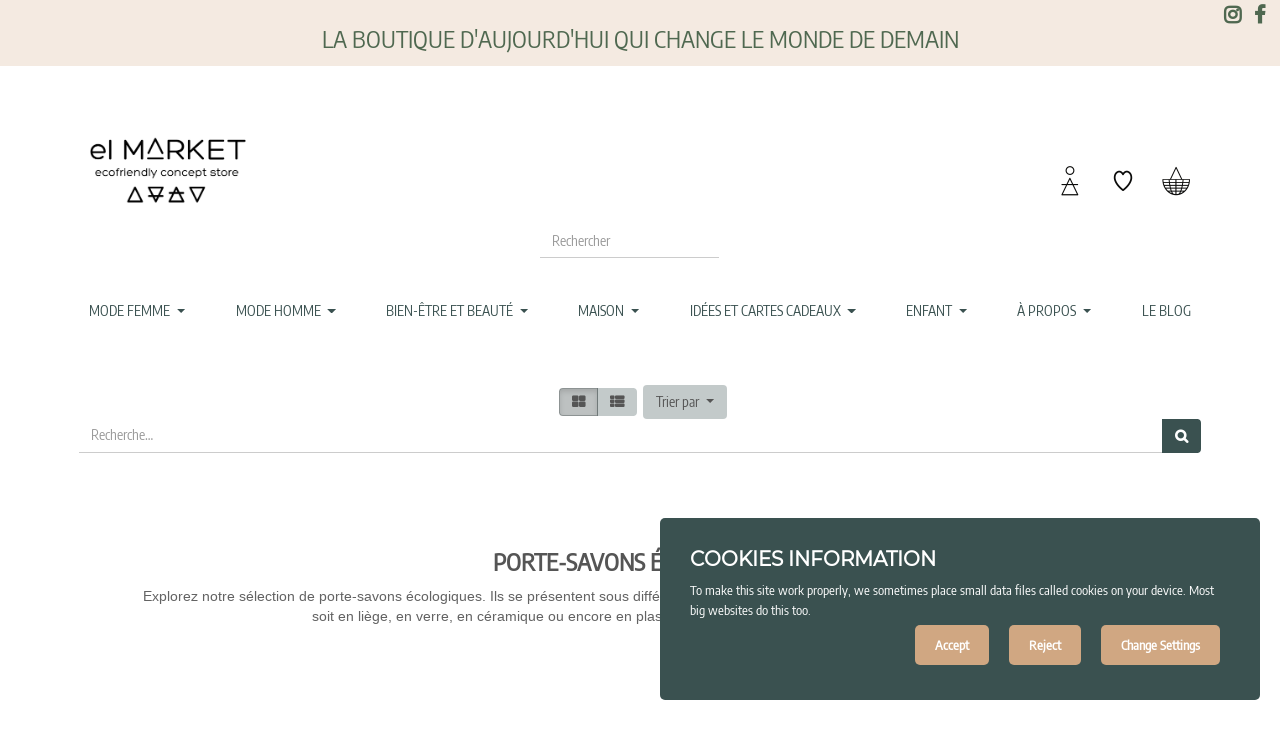

--- FILE ---
content_type: text/html; charset=utf-8
request_url: https://www.elmarket.fr/shop/category/beaute-et-bien-etre-accessoires-d-hygiene-porte-savons-555
body_size: 15064
content:

        <!DOCTYPE html>
        
        
            
        
    <html lang="fr-FR" data-website-id="1" data-oe-company-name="el MARKET W">
            
        
            
            
            
            
                
            
        
        
    <head>
                
            <script>
                (function(w,d,s,l,i){w[l]=w[l]||[];w[l].push({'gtm.start':
                new Date().getTime(),event:'gtm.js'});var f=d.getElementsByTagName(s)[0],
                j=d.createElement(s),dl=l!='dataLayer'?'&l='+l:'';j.async=true;j.src=
                'https://www.googletagmanager.com/gtm.js?id='+i+dl;f.parentNode.insertBefore(j,f);
                })(window,document,'script','dataLayer','GTM-PJ9CX5L');
            </script>
            <meta charset="utf-8"/>
                <meta http-equiv="X-UA-Compatible" content="IE=edge,chrome=1"/>
                <meta name="viewport" content="width=device-width, initial-scale=1, user-scalable=yes"/>
        <meta name="generator" content="Odoo"/>
        
        
        
            
            
            
        <meta name="description" content="Découvrez notre sélection de porte-savons écologiques. En bois, en loofah, en liège, en céramique ..."/>
        <meta name="keywords" content="porte-savon écologique, porte savon luffa, porte savon loofah, porte savon en bois, porte savon en liège, pochette à savon, pochette savon anti gaspi"/>
        
            
            
            
                
                    
                        <meta property="og:type" content="website"/>
                    
                
                    
                        <meta property="og:title" content="Porte Savon écologiques et pochettes anti gaspi | el MARKET"/>
                    
                
                    
                        <meta property="og:site_name" content="el MARKET W"/>
                    
                
                    
                        <meta property="og:url" content="https://www.elmarket.fr/shop/category/beaute-et-bien-etre-accessoires-d-hygiene-porte-savons-555"/>
                    
                
                    
                        <meta property="og:image" content="https://www.elmarket.fr/web/image/product.template/36927/image_1024/%5BBUR-693511%5D%20B%C3%BCrstenhaus%20Redecker%20%7C%20Porte%20Savon%20en%20Loofah%20Rond?unique=7a40dd0"/>
                    
                
                    
                        <meta property="og:description" content="Découvrez notre sélection de porte-savons écologiques. En bois, en loofah, en liège, en céramique ..."/>
                    
                
            
            
            
                
                    <meta name="twitter:card" content="summary_large_image"/>
                
                    <meta name="twitter:title" content="Porte Savon écologiques et pochettes anti gaspi | el MARKET"/>
                
                    <meta name="twitter:image" content="https://www.elmarket.fr/web/image/product.template/36927/image_1024/%5BBUR-693511%5D%20B%C3%BCrstenhaus%20Redecker%20%7C%20Porte%20Savon%20en%20Loofah%20Rond?unique=7a40dd0"/>
                
                    <meta name="twitter:site" content="@el_MARKET_Lille"/>
                
                    <meta name="twitter:description" content="Découvrez notre sélection de porte-savons écologiques. En bois, en loofah, en liège, en céramique ..."/>
                
            
        

        
            
            
        
        <link rel="canonical" href="http://elmarket.fr/shop/category/beaute-et-bien-etre-accessoires-d-hygiene-porte-savons-555"/>

        <link rel="preconnect" href="https://fonts.gstatic.com/" crossorigin=""/>
    
		<title>Porte Savon écologiques et pochettes anti gaspi | el MARKET</title>
                <link type="image/x-icon" rel="shortcut icon" href="/web/image/website/1/favicon?unique=1567577"/>
            <link type="text/css" rel="stylesheet" href="/web/content/653263-b6434a9/1/web.assets_common.css"/>
            <link type="text/css" rel="stylesheet" href="/web/content/766451-703ec1b/1/web.assets_frontend.css"/>
        
    
        

                <script id="web.layout.odooscript" type="text/javascript">
                    var odoo = {
                        csrf_token: "9ad38971b0735f0812d153ff669e9ea9e5551d0ao",
                        debug: "",
                    };
                </script>
            <script type="text/javascript">
                odoo.session_info = {"is_admin": false, "is_system": false, "is_website_user": true, "user_id": false, "is_frontend": true, "translationURL": "/website/translations", "cache_hashes": {"translations": "4c4d965c0670f462cc74c8cc1724b637c693f7bc"}};
            </script>
            <script defer="defer" type="text/javascript" src="/web/content/425275-ed746a2/1/web.assets_common_minimal_js.js"></script>
            <script defer="defer" type="text/javascript" src="/web/content/425276-3a5eadd/1/web.assets_frontend_minimal_js.js"></script>
            
        
    
            <script defer="defer" type="text/javascript" data-src="/web/content/653267-0a03a1c/1/web.assets_common_lazy.js"></script>
            <script defer="defer" type="text/javascript" data-src="/web/content/766452-f9489c7/1/web.assets_frontend_lazy.js"></script>
        
    
        

                
            
			<script>
			!function(f,b,e,v,n,t,s){if(f.fbq)return;n=f.fbq=function(){n.callMethod?n.callMethod.apply(n,arguments):n.queue.push(arguments)};if(!f._fbq)f._fbq=n;n.push=n;n.loaded=!0;n.version='2.0';n.queue=[];t=b.createElement(e);t.async=!0;t.src=v;s=b.getElementsByTagName(e)[0];s.parentNode.insertBefore(t,s)}(window, document,'script','https://connect.facebook.net/en_US/fbevents.js');fbq('init', '2233670633608163');fbq('track', 'PageView');
			   if(window.location.pathname.includes("/shop/confirmation")){
					window.dataLayer = window.dataLayer || [];
					dataLayer.push({
						event: "purchase",
						ecommerce: {
							value: 25.42
						}
					});
				}
			</script> 
			<noscript><img height="1" width="1" style="display:none" src="https://www.facebook.com/tr?id=2233670633608163&amp;ev=PageView&amp;noscript=1"/></noscript>
			<noscript id="o_animate-no-js_fallback">
                <style type="text/css">
                    .o_animate {
                        /* If no js - force elements rendering */
                        visibility:visible;

                        /* If browser support css animations support - reset animation */
                        -webkit-animation-name: none-dummy;
                        animation-name: none-dummy;
                    }
                </style>
            </noscript>
        </head>
            <body class="">
                
        
    
            
        
            <noscript>
                <iframe height="0" width="0" style="display:none;visibility:hidden" src="https://www.googletagmanager.com/ns.html?id=GTM-PJ9CX5L"></iframe>
            </noscript>
            <div id="wrapwrap" class="   ">
                
    <div class="oe_structure"></div>
    
  <section id="s_welcome_share" class="bg-elmarket-1">
    <div class="container-fluid">
      <div class="row">
        <div class="col-12 text-center">
          <span class="d-block">
            <span style="font-size: 24px;">
              <b> </b>
            </span>
            <div style="">
              <span style="">
                <b>
                  <h3>LA BOUTIQUE D'AUJOURD'HUI QUI CHANGE LE MONDE DE DEMAIN</h3>
                </b>
              </span>
            </div>
          </span>
          <ul class="pull-right ul-style-none p0">
            <li class="d-inline">
              <a target="_blank" class="" href="https://www.instagram.com/elmarket.ecofriendly/">
                <i class="fa fa-instagram" data-original-title="" title="" aria-describedby="tooltip700249"></i>
              </a>
            </li>
            <li class="d-inline">
              <a target="_blank" href="https://www.facebook.com/elmarket.ecofriendly/">
                <i class="fa fa-facebook"></i>
              </a>
            </li>
          </ul>
        </div>
      </div>
    </div>
  </section>

    <div class="oe_structure"></div>
    
  <section id="s_logo_search_menu">
    <div class="container-fluid container">
      <div class="row pt16 pb16 mx-0">
        <div class="text-center">
          <a href="/" class="logo">
            
              <span role="img" aria-label="Logo de el MARKET ecofriendly concept store : des marques éthiques, éco-responsable et engagées" title="el MARKET ecofriendly concept store : des marques éthiques, éco-responsable et engagées"><img src="/web/image/website/1/logo/el%20MARKET%20ecofriendly%20concept%20store%20:%20des%20marques%20%C3%A9thiques%2C%20%C3%A9co-responsable%20et%20engag%C3%A9es?unique=1567577" class="img img-fluid" alt="el MARKET ecofriendly concept store : des marques éthiques, éco-responsable et engagées"/></span>
            
          </a>
        </div>
        <div class="text-center pt32">
          <p>
							</p>
          <form action="/shop" method="get">&nbsp;
								</form>
          <br/>
          <br/>
          <form action="/shop" method="get">
            <br/>
            <br/>
            <input type="text" name="search" placeholder="Rechercher" class="form-control"/>
          </form>
        </div>
        <div class="text-center pt32">
          <ul class="ul-style-none">
            <li class="d-inline">
              <a href="/web/login">
                <img class="img-50" src="/website_el_market_nubeo/static/img/icon_login.png"/>
              </a>
              
            </li>
            <li class="d-inline o_wsale_my_wish">
              
              <a href="/shop/wishlist" class="d-inline-block">
                <img class="img-50" src="/website_el_market_nubeo/static/img/icon_wish.png"/>
                
              </a>
            </li>
            <li class="d-inline o_wsale_my_cart">
              
              <a href="/shop/cart" class="d-inline-block">
                <img class="img-50" src="/website_el_market_nubeo/static/img/icon_cart.png"/>
                <sup class="my_cart_quantity badge badge-primary pull-right" data-order-id=""></sup>
              </a>
            </li>
            
          </ul>
        </div>
      </div>
    </div>
  </section>

    <div class="oe_structure">
      
    </div>
  <header id="top" data-anchor="true" data-name="Header" class=" o_affix_enabled">
                    <nav class="navbar navbar-expand-md navbar-light bg-light">
					<div class="container">
						<button type="button" class="navbar-toggler" data-toggle="collapse" data-target="#top_m_collapse">
	                        <span class="navbar-toggler-icon"></span>
	                    </button>
	                    <div class="collapse navbar-collapse" id="top_m_collapse">
	                    	<div class="text-center">
		                        <ul class="nav navbar-nav ml-auto text-right" id="top_menu">
		                        	
							            
    
    
    <li class="nav-item dropdown  position-static">
        <a data-toggle="dropdown" href="#" class="nav-link dropdown-toggle o_mega_menu_toggle">
            <span>Mode Femme</span>
        </a>
        <div data-name="Mega Menu" class="dropdown-menu o_mega_menu dropdown-menu-right">
    


































































































































































<section class="s_mega_menu_multi_menus py-4" data-name="Multi-Menus" style="">
        <div class="container">
            <div class="row">
                
                
                
                
                
                    <div class="py-2 text-center offset-lg-1 col-lg-2">
                        <h4><a href="/shop/category/mode-mode-ethique-femme-53" data-original-title="" title=""><font style="font-size: 18px;" data-original-title="" title="" aria-describedby="tooltip413176">Vêtements</font></a></h4>
                        <nav class="nav flex-column">
                            
                                
                                
                                <a href="/shop/category/mode-mode-ethique-femme-hauts-t-shirts-94" class="nav-link" data-name="Menu Item" data-original-title="" title="" aria-describedby="tooltip589757">Hauts &amp; T-Shirts</a>
                            
                                
                                
                                <a href="/shop/category/mode-mode-ethique-femme-tops-chemisiers-92" class="nav-link" data-name="Menu Item" data-original-title="" title="" aria-describedby="tooltip361523">chemises &amp; chemisiers</a>
                            
                                
                                
                                <a href="/shop/category/mode-mode-ethique-femme-cardigans-pulls-95" class="nav-link" data-name="Menu Item" data-original-title="" title="" aria-describedby="tooltip60269">Cardigans &amp; pulls</a><a href="/shop/category/mode-mode-ethique-femme-robes-jupes-91" class="nav-link" data-name="Menu Item" data-original-title="" title="" aria-describedby="tooltip60269">Robes &amp; Jupes</a><a href="https://www.elmarket.fr/shop/category/mode-mode-ethique-femme-pantalons-jeans-97" class="nav-link" data-name="Menu Item" data-original-title="" title="" aria-describedby="tooltip60269">Pantalons &amp; Jeans</a><a href="https://www.elmarket.fr/shop/category/mode-mode-ethique-femme-vestes-manteaux-99" class="nav-link" data-name="Menu Item" data-original-title="" title="" aria-describedby="tooltip60269">Vestes &amp; Manteaux</a><a href="/shop/category/mode-mode-ethique-femme-pyjamas-323" class="nav-link" data-name="Menu Item" data-original-title="" title="" aria-describedby="tooltip60269">Pyjamas</a><a href="https://www.elmarket.fr/shop/category/mode-mode-ethique-femme-chaussettes-collants-205" class="nav-link" data-name="Menu Item" data-original-title="" title="" aria-describedby="tooltip60269">Chaussettes &amp; collants</a>
                            
                        </nav>
                    </div>
                
                    <div class="py-2 text-center col-lg-2">
                        <h4><a href="/shop/category/mode-mode-ethique-femme-chaussures-femmes-107"><font style="font-size: 18px;">Chaussures</font></a></h4>
                        <nav class="nav flex-column">
                            
                                
                                
                                <a href="https://www.elmarket.fr/shop/category/chaussures-chaussures-femmes-baskets-120" class="nav-link" data-name="Menu Item" data-original-title="" title="" aria-describedby="tooltip78833">Baskets</a>
                            
                                
                                
                                <a href="/shop/category/chaussures-chaussures-femmes-bottes-bottines-121" class="nav-link" data-name="Menu Item" data-original-title="" title="" aria-describedby="tooltip260757">Bottines &amp; Bottes</a>
                            
                                
                                
                                <a href="https://www.elmarket.fr/shop/category/chaussures-chaussures-femmes-sandales-tongs-108" class="nav-link" data-name="Menu Item" data-original-title="" title="" aria-describedby="tooltip508857">Sandales &amp; Tongs</a>
                            
                        </nav>
                    </div>
                
                    <div class="py-2 text-center col-lg-2">
                        <h4><a href="/shop/category/mode-mode-ethique-femme-maroquinerie-51" data-original-title="" title="" aria-describedby="tooltip874402"><font style="font-size: 18px;">Maroquinerie</font></a></h4>
                        <nav class="nav flex-column">
                            
                                
                                
                                <a href="/shop/category/mode-mode-ethique-femme-maroquinerie-sacs-a-main-494" class="nav-link" data-name="Menu Item" data-original-title="" title="" aria-describedby="tooltip524513">sacs à main</a>
                            
                                
                                
                                <a href="/shop/category/mode-mode-ethique-femme-maroquinerie-sacs-a-dos-495" class="nav-link" data-name="Menu Item" data-original-title="" title="" aria-describedby="tooltip726087">sacs à dos</a>
                            
                                
                                
                                <a href="/shop/category/mode-mode-ethique-femme-maroquinerie-porte-monnaie-400" class="nav-link" data-name="Menu Item" data-original-title="" title="" aria-describedby="tooltip727648">Porte monnaie</a><a href="/shop/category/mode-mode-ethique-femme-maroquinerie-accessoires-348" class="nav-link" data-name="Menu Item" data-original-title="" title="" aria-describedby="tooltip727648">Accessoires</a>
                            
                        </nav>
                    </div><div class="col-lg-2 py-2 text-center">
                        <h4><a href="/shop/category/mode-mode-ethique-femme-accessoires-562"><font style="font-size: 18px;">accessoires
                        </font></a></h4><nav class="flex-column nav"><a href="/shop/category/mode-mode-ethique-femme-bijoux-27" class="nav-link" data-name="Menu Item" data-original-title="" title="" aria-describedby="tooltip727648">bijoux</a><a href="/shop/category/mode-mode-ethique-femme-bijoux-accessoires-foulards-echarpes-49" class="nav-link" data-name="Menu Item" data-original-title="" title="" aria-describedby="tooltip727648">Foulards &amp; écharpes</a><a href="/shop/category/mode-mode-ethique-femme-bijoux-accessoires-parapluies-502" class="nav-link" data-name="Menu Item" data-original-title="" title="" aria-describedby="tooltip727648">Parapluies</a><a href="/shop/category/mode-mode-ethique-femme-accessoires-bonnets-gants-218" class="nav-link" data-name="Menu Item" data-original-title="" title="" aria-describedby="tooltip727648">bonnets &amp; gants</a></nav><nav class="flex-column nav"></nav><nav class="flex-column nav"></nav><nav class="flex-column nav">
                            
                        </nav>
                    </div>
                
                    
                
            </div>
        </div>
    </section>
</div>
    </li>

							        
							            
    
    
    <li class="nav-item dropdown  position-static">
        <a data-toggle="dropdown" href="#" class="nav-link dropdown-toggle o_mega_menu_toggle">
            <span>Mode Homme</span>
        </a>
        <div data-name="Mega Menu" class="dropdown-menu o_mega_menu dropdown-menu-right">
    




































<section class="s_mega_menu_multi_menus py-4" data-name="Multi-Menus" style="">
        <div class="container">
            <div class="row">
                
                
                
                
                
                    <div class="py-2 text-center offset-lg-1 col-lg-2">
                        <h4><a href="https://www.elmarket.fr/shop/category/mode-mode-ethique-homme-54"><font style="font-size: 18px;">Vêtements</font></a></h4>
                        <nav class="nav flex-column">
                            
                                
                                
                                <a href="/shop/category/mode-mode-ethique-homme-t-shirts-64" class="nav-link" data-name="Menu Item" data-original-title="" title="" aria-describedby="tooltip644404">T-shirts</a>
                            
                                
                                
                                <a href="/shop/category/mode-mode-ethique-homme-chemises-84" class="nav-link" data-name="Menu Item" data-original-title="" title="" aria-describedby="tooltip750339">Chemises</a>
                            
                                
                                
                                <a href="/shop/category/mode-mode-ethique-homme-sweats-pulls-86" class="nav-link" data-name="Menu Item" data-original-title="" title="">Sweats &amp; Pulls</a><a href="/shop/category/mode-mode-ethique-homme-pantalons-jeans-87" class="nav-link" data-name="Menu Item" data-original-title="" title="">Pantalons &amp; jeans</a><a href="/shop/category/mode-mode-ethique-homme-vestes-manteaux-90" class="nav-link" data-name="Menu Item" data-original-title="" title="">vestes &amp; Manteaux</a><a href="/shop/category/mode-mode-ethique-homme-chaussettes-206" class="nav-link" data-name="Menu Item" data-original-title="" title="">Chaussettes</a>
                            
                        </nav>
                    </div>
                
                    <div class="py-2 text-center col-lg-2">
                        <h4><a href="/shop/category/mode-mode-ethique-homme-chaussures-hommes-36"><font style="font-size: 18px;">Chaussures</font></a></h4>
                        <nav class="nav flex-column">
                            
                                
                                
                                <a href="/shop/category/chaussures-chaussures-hommes-baskets-123" class="nav-link" data-name="Menu Item" data-original-title="" title="">Baskets</a>
                            
                                
                                
                                <a href="/shop/category/mode-mode-ethique-homme-chaussures-hommes-boots-498" class="nav-link" data-name="Menu Item" data-original-title="" title="">Boots</a>
                            
                                
                                
                                <a href="/shop/category/mode-mode-ethique-homme-chaussures-hommes-sandales-tongs-499" class="nav-link" data-name="Menu Item" data-original-title="" title="" aria-describedby="tooltip574885">Sandales &amp; Tongs</a>
                            
                        </nav>
                    </div>
                
                    <div class="py-2 text-center col-lg-2">
                        <h4><a href="/shop/category/mode-mode-ethique-homme-maroquinerie-352"><font style="font-size: 18px;">Maroquinerie</font></a></h4>
                        <nav class="nav flex-column">
                            
                                
                                
                                <a href="/shop/category/mode-mode-ethique-homme-maroquinerie-sacs-a-dos-497" class="nav-link" data-name="Menu Item" data-original-title="" title="" aria-describedby="tooltip889775">Sacs à dos</a>
                            
                                
                                
                                <a href="/shop/category/mode-mode-ethique-homme-maroquinerie-portefeuilles-353" class="nav-link" data-name="Menu Item" data-original-title="" title="" aria-describedby="tooltip172564">Portefeuille</a>
                            
                                
                                
                                
                            
                        </nav>
                    </div>
                
                    <div class="py-2 text-center col-lg-2">
                        <h4><a href="https://www.elmarket.fr/shop/category/accessoires-de-mode-accessoires-de-mode-hommes-349" data-original-title="" title="" aria-describedby="tooltip877763"><font style="font-size: 18px;">accessoires</font></a></h4>
                        <nav class="nav flex-column">
                            
                                
                                
                                <a href="/shop/category/mode-mode-ethique-homme-accessoires-de-mode-hommes-echarpes-229" class="nav-link" data-name="Menu Item" data-original-title="" title="" aria-describedby="tooltip825703">Écharpes &amp; gants</a>
                            
                                
                                
                                <a href="/shop/category/mode-mode-ethique-homme-accessoires-de-mode-hommes-bonnets-500" class="nav-link" data-name="Menu Item" data-original-title="" title="" aria-describedby="tooltip399782">Casquettes &amp; Bonnets</a>
                            
                                
                                
                                <a href="/shop/category/mode-mode-ethique-homme-accessoires-de-mode-hommes-parapluies-501" class="nav-link" data-name="Menu Item" data-original-title="" title="" aria-describedby="tooltip179545">Parapluies</a>
                            
                        </nav>
                    </div>
                
            </div>
        </div>
    </section>
</div>
    </li>

							        
							            
    
    
    <li class="nav-item dropdown  position-static">
        <a data-toggle="dropdown" href="#" class="nav-link dropdown-toggle o_mega_menu_toggle">
            <span>Bien-être et beauté</span>
        </a>
        <div data-name="Mega Menu" class="dropdown-menu o_mega_menu dropdown-menu-right">
    

















































































































<section class="s_mega_menu_multi_menus py-4" data-name="Multi-Menus" style="">
        <div class="container">
            <div class="row">
                
                
                
                
                
                    <div class="py-2 text-center col-lg-2 offset-lg-1">
                        <h4><a href="/shop/category/beaute-et-bien-etre-soins-des-cheveux-239"><font style="font-size: 18px;" data-original-title="" title="" aria-describedby="tooltip498947">Soins des cheveux</font></a></h4>
                        <nav class="nav flex-column">
                            
                                
                                
                                <a href="/shop/category/beaute-et-bien-etre-soins-des-cheveux-shampoings-503" class="nav-link" data-name="Menu Item" data-original-title="" title="" aria-describedby="tooltip621177">Shampoings </a>
                            
                                
                                
                                <a href="/shop/category/beaute-et-bien-etre-soins-des-cheveux-apres-shampoings-504" class="nav-link" data-name="Menu Item" data-original-title="" title="" aria-describedby="tooltip786964">après-shampoings</a><a href="/shop/category/beaute-et-bien-etre-soins-des-cheveux-masques-huiles-505" class="nav-link" data-name="Menu Item" data-original-title="" title="" aria-describedby="tooltip786964">masques &amp; huiles</a>
                            
                                
                                
                                <a href="/shop/category/beaute-et-bien-etre-soins-des-cheveux-brosses-peignes-506" class="nav-link" data-name="Menu Item" data-original-title="" title="">brosses &amp; peignes</a>
                            
                        </nav>
                    </div>
                
                    <div class="py-2 text-center col-lg-2">
                        <h4><a href="/shop/category/beaute-et-bien-etre-soins-du-corps-237"><font style="font-size: 18px;">soins du corps</font></a></h4>
                        <nav class="nav flex-column">
                            
                                
                                
                                <a href="https://www.elmarket.fr/shop/category/beaute-et-bien-etre-soins-du-corps-cremes-baumes-507" class="nav-link" data-name="Menu Item" data-original-title="" title="" aria-describedby="tooltip983772">crèmes &amp; baumes</a>
                            
                                
                                
                                <a href="/shop/category/beaute-et-bien-etre-soins-du-corps-savons-naturels-510" class="nav-link" data-name="Menu Item" data-original-title="" title="">savons naturels</a>
                            
                                
                                
                                <a href="/shop/category/beaute-et-bien-etre-soins-du-corps-deodorants-346" class="nav-link" data-name="Menu Item" data-original-title="" title="">déodorants</a><a href="/shop/category/beaute-et-bien-etre-soins-du-corps-soins-des-mains-380" class="nav-link" data-name="Menu Item" data-original-title="" title="">soins des mains</a><a href="/shop/category/beaute-et-bien-etre-soins-du-corps-gommages-511" class="nav-link" data-name="Menu Item" data-original-title="" title="">gommages</a><a href="/shop/category/beaute-et-bien-etre-bien-etre-detente-bouillottes-detente-222" class="nav-link" data-name="Menu Item" data-original-title="" title="">Bouillottes</a></nav><br><nav class="nav flex-column">
                            
                        </nav>
                    </div>
                
                    <div class="py-2 text-center col-lg-2">
                        <h4><a href="/shop/category/beaute-et-bien-etre-soins-du-visage-236"><font style="font-size: 18px;">soins du visage</font></a></h4>
                        <nav class="nav flex-column">
                            
                                
                                
                                <a href="/shop/category/beaute-et-bien-etre-soins-du-visage-cremes-baumes-512" class="nav-link" data-name="Menu Item" data-original-title="" title="">SOIN DU VISAGE</a><a href="/shop/category/beaute-et-bien-etre-soins-du-visage-huiles-demaquillants-554" class="nav-link" data-name="Menu Item" data-original-title="" title="" aria-describedby="tooltip102655">Huiles &amp; démaquillants</a><a href="/shop/category/beaute-et-bien-etre-soins-du-visage-savons-naturels-514" class="nav-link" data-name="Menu Item" data-original-title="" title="" aria-describedby="tooltip102655">NETTOYAGE DU VISAGE</a>
                            
                                
                                
                                <a href="/shop/category/beaute-et-bien-etre-soins-du-visage-masques-gommages-513" class="nav-link" data-name="Menu Item" data-original-title="" title="" aria-describedby="tooltip917954">masques &amp; gommages</a>
                            
                                
                                
                                <a href="/shop/category/beaute-et-bien-etre-soins-du-visage-soins-de-la-barbe-515" class="nav-link" data-name="Menu Item" data-original-title="" title="" aria-describedby="tooltip102655">soins de la barbe</a>
                            
                        </nav>
                    </div>
                
                    <div class="py-2 text-center col-lg-2">
                        <h4><a href="/shop/category/beaute-et-bien-etre-soins-dentaires-516"><font style="font-size: 18px;">soins dentaires </font></a></h4>
                        <nav class="nav flex-column">
                            
                                
                                
                                <a href="/shop/category/beaute-et-bien-etre-soins-dentaires-brosses-a-dents-378" class="nav-link" data-name="Menu Item" data-original-title="" title="" aria-describedby="tooltip723692">Brosses à dents</a>
                            
                                
                                
                                <a href="/shop/category/beaute-et-bien-etre-soins-dentaires-dentifrices-345" class="nav-link" data-name="Menu Item" data-original-title="" title="" aria-describedby="tooltip66471">dentifrices</a>
                            
                                
                                
                                
                            
                        </nav>
                    </div><div class="py-2 text-center col-lg-3">
                        <h4><a href="/shop/category/beaute-et-bien-etre-accessoires-d-hygiene-188" data-original-title="" title="" aria-describedby="tooltip41626"><font style="font-size: 18px;">accessoires d'hygiène</font></a></h4>
                        <nav class="nav flex-column">
                            
                                
                                
                                <a href="/shop/category/beaute-et-bien-etre-accessoires-d-hygiene-oriculis-cotons-tiges-418" class="nav-link" data-name="Menu Item" data-original-title="" title="">oriculis &amp; cotons-tiges</a>
                            
                                
                                
                                <a href="/shop/category/beaute-et-bien-etre-accessoires-d-hygiene-rasoirs-de-surete-417" class="nav-link" data-name="Menu Item" data-original-title="" title="" aria-describedby="tooltip802581">Rasoirs de sûreté</a><a href="/shop/category/beaute-et-bien-etre-accessoires-d-hygiene-lingettes-cotons-519" class="nav-link" data-name="Menu Item" data-original-title="" title="" aria-describedby="tooltip802581">Cotons &amp; Mouchoirs</a>
                            
                                
                                
                                <a href="/shop/category/beaute-et-bien-etre-accessoires-d-hygiene-porte-savons-555" class="nav-link" data-name="Menu Item" data-original-title="" title="">porte-savons </a><a href="/shop/category/beaute-et-bien-etre-accessoires-d-hygiene-trousses-de-toilette-602" class="nav-link" data-name="Menu Item" data-original-title="" title="">Trousses de toilette</a><a href="/shop/category/beaute-et-bien-etre-accessoires-d-hygiene-contenants-610" class="nav-link" data-name="Menu Item" data-original-title="" title="">CONTENANTS</a><a href="/shop/category/beaute-et-bien-etre-hygiene-intime-526" class="nav-link" data-name="Menu Item" data-original-title="" title="">HyGIENE INTIME</a></nav><br><nav class="nav flex-column">
                            
                        </nav>
                    </div>
                
            </div>
        </div>
    </section>
















































































































</div>
    </li>

							        
							            
    
    
    <li class="nav-item dropdown  position-static">
        <a data-toggle="dropdown" href="#" class="nav-link dropdown-toggle o_mega_menu_toggle">
            <span>Maison</span>
        </a>
        <div data-name="Mega Menu" class="dropdown-menu o_mega_menu dropdown-menu-right">
    


















































<section class="s_mega_menu_multi_menus py-4" data-name="Multi-Menus" style="">
        <div class="container">
            <div class="row">
                
                
                
                
                
                    <div class="py-2 text-center col-lg-2 offset-lg-1"><h4><a href="/shop/category/maison-cuisine-2"><font style="font-size: 18px;">Cuisine</font></a></h4><nav class="nav flex-column"><a href="/shop/category/maison-cuisine-poeles-casseroles-530" class="nav-link" data-name="Menu Item" data-original-title="" title="" aria-describedby="tooltip940052">Poêles &amp; casseroles</a><a href="/shop/category/maison-cuisine-gourdes-thermos-103" class="nav-link" data-name="Menu Item" data-original-title="" title="" aria-describedby="tooltip148446">Gourdes &amp; Thermos</a><a href="/shop/category/maison-cuisine-lunchbox-bentos-72" class="nav-link" data-name="Menu Item" data-original-title="" title="" aria-describedby="tooltip47511">Lunchbox &amp; Bentos</a><a href="/shop/category/maison-cuisine-bocaux-boites-356" class="nav-link" data-name="Menu Item" data-original-title="" title="" aria-describedby="tooltip940052">Bocaux &amp; boites</a><a href="/shop/category/maison-cuisine-thes-et-cafes-290" class="nav-link" data-name="Menu Item" data-original-title="" title="" aria-describedby="tooltip940052">thés &amp; cafés</a><a href="/shop/category/maison-cuisine-ustensiles-de-cuisine-336" class="nav-link" data-name="Menu Item" data-original-title="" title="" aria-describedby="tooltip940052">UStensiles</a></nav></div><div class="py-2 text-center col-lg-2" style=""><h4><a href="/shop/category/maison-art-de-la-table-531"><font style="font-size: 18px;">Art de la table</font></a></h4><nav class="flex-column nav"><a href="/shop/category/maison-art-de-la-table-bols-saladiers-18" class="nav-link" data-name="Menu Item" data-original-title="" title="">Bols &amp; saladiers</a><a href="/shop/category/maison-art-de-la-table-tasses-mugs-102" class="nav-link" data-name="Menu Item" data-original-title="" title="">tasses &amp; mugs </a><a href="/shop/category/maison-art-de-la-table-assiettes-16" class="nav-link" data-name="Menu Item" data-original-title="" title="">assiettes </a><a href="/shop/category/maison-art-de-la-table-couverts-20" class="nav-link" data-name="Menu Item" data-original-title="" title="">couverts</a><a href="/shop/category/maison-art-de-la-table-verres-7" class="nav-link" data-name="Menu Item" data-original-title="" title="">Verres</a></nav><br><nav class="nav flex-column"> </nav></div>
                
                    <div class="py-2 text-center col-lg-2" style="">
                        <h4><a href="/shop/category/maison-menage-entretien-267"><font style="font-size: 18px;" data-original-title="" title="" aria-describedby="tooltip728514">Ménage </font></a></h4>
                        <nav class="nav flex-column"><a href="/shop/category/maison-menage-entretien-produits-d-entretien-ecologiques-269" class="nav-link" data-name="Menu Item" data-original-title="" title="" aria-describedby="tooltip149443">Produits Ménage &amp; linge</a><a href="/shop/category/maison-menage-entretien-brosses-balais-268" class="nav-link" data-name="Menu Item" data-original-title="" title="" aria-describedby="tooltip149443">Brosses &amp; Goupillons</a><a href="/shop/category/maison-menage-entretien-torchons-533" class="nav-link" data-name="Menu Item" data-original-title="" title="" aria-describedby="tooltip149443">Torchons &amp; Maniques</a>
                            
                                
                                
                                <a href="/shop/category/maison-menage-entretien-eponges-383" class="nav-link" data-name="Menu Item" data-original-title="" title="" aria-describedby="tooltip663486">éponges</a>
                            
                                
                                
                                
                            
                                
                                
                                
                            
                        </nav>
                    </div>
                
                    <div class="py-2 text-center col-lg-2" style="">
                        <h4><a href="/shop/category/maison-decoration-10"><font style="font-size: 18px;">décoration</font></a></h4>
                        <nav class="nav flex-column">
                            
                                
                                
                                
                            
                                
                                
                                <a href="/shop/category/maison-decoration-vases-pots-264" class="nav-link" data-name="Menu Item" data-original-title="" title="" aria-describedby="tooltip806708">Vases &amp; cache-pots</a>
                            
                                
                                
                                <a href="/shop/category/maison-decoration-bougies-diffuseurs-173" class="nav-link" data-name="Menu Item" data-original-title="" title="" aria-describedby="tooltip79639">bougies &amp; diffuseurs</a><a href="/shop/category/maison-decoration-objets-de-decoration-162" class="nav-link" data-name="Menu Item" data-original-title="" title="" aria-describedby="tooltip79639">Objets de décoration</a><a href="/shop/category/maison-decoration-decorations-murales-139" class="nav-link" data-name="Menu Item" data-original-title="" title="" aria-describedby="tooltip79639">Décorations murales</a>
                            
                        </nav>
                    </div><div class="py-2 text-center col-lg-2" style="">
                        <h4><a href="/shop/category/maison-loisirs-142" data-original-title="" title="" aria-describedby="tooltip562857"><font style="font-size: 18px;">Loisirs</font></a></h4>
                        <nav class="nav flex-column">
                            
                                
                                
                                
                            
                                
                                
                                <a href="/shop/category/maison-loisirs-coloriages-539" class="nav-link" data-name="Menu Item" data-original-title="" title="" aria-describedby="tooltip645163">Do IT YOURSELF</a><a href="/shop/category/maison-loisirs-puzzles-644" class="nav-link" data-name="Menu Item" data-original-title="" title="" aria-describedby="tooltip645163">COLORIAGES ET Puzzles</a>
                            
                                
                                
                                <a href="#" class="nav-link" data-name="Menu Item" data-original-title="" title=""> </a>
                            
                        </nav>
                    </div>
                
            </div>
        </div>
    </section>


















































<section class="s_mega_menu_multi_menus py-4" data-name="Multi-Menus" style="">
        <div class="container">
            <div class="row">
                
                
                
                
                
                    
                
                    <div class="py-2 text-center offset-lg-1 col-lg-2" style="">
                        <h4><a href="/shop/category/maison-plantes-jardin-540"><font style="font-size: 18px;">Plantes &amp; Jardin</font></a></h4>
                        <nav class="nav flex-column"><a href="/shop/category/maison-plantes-jardin-graines-a-faire-pousser-143" class="nav-link" data-name="Menu Item" data-original-title="" title="">Graines à faire pousser</a><a href="/shop/category/maison-plantes-jardin-oiseaux-insectes-542" class="nav-link" data-name="Menu Item" data-original-title="" title="">oiseaux &amp; insectes</a>
                            
                                
                                
                                
                            
                                
                                
                                
                            
                                
                                
                                <a href="/shop/category/maison-plantes-jardin-outils-185" class="nav-link" data-name="Menu Item" data-original-title="" title="">outils</a>
                            
                        </nav>
                    </div>
                
                    
                
                    
                
            </div>
        </div>
    </section>
</div>
    </li>

							        
							            
    
    
    <li class="nav-item dropdown  position-static">
        <a data-toggle="dropdown" href="#" class="nav-link dropdown-toggle o_mega_menu_toggle">
            <span>Idées et Cartes Cadeaux </span>
        </a>
        <div data-name="Mega Menu" class="dropdown-menu o_mega_menu dropdown-menu-right">
    

























































<section class="s_mega_menu_multi_menus py-4" data-name="Multi-Menus" style="">
        <div class="container">
            <div class="row">
                
                
                
                
                
                    <div class="py-2 text-center col-lg-2 offset-lg-1">
                        <h4><a href="https://cartecadeauelmarket.softr.app/">CaRTE CAdeaux</a></h4>
                        <nav class="nav flex-column">
                            
                                
                                
                                <a href="https://cartecadeauelmarket.softr.app/" class="nav-link" data-name="Menu Item" data-original-title="" title="" aria-describedby="tooltip437780" target="_blank">J'OFFRE UNE CARTE CADEAUX</a>
                            
                                
                                
                                
                            
                                
                                
                                
                            
                        </nav>
                    </div>
                
                    <div class="py-2 text-center col-lg-2">
                        <h4><a href="/shop/category/idees-cadeaux-452"><font style="font-size: 18px;">petites attentions</font></a></h4>
                        <nav class="nav flex-column">
                            
                                
                                
                                <a href="/shop/category/idees-cadeaux-cadeaux-de-moins-de-10eur-570" class="nav-link" data-name="Menu Item" data-original-title="" title="">cadeaux à moins de 10€</a>
                            
                                
                                
                                <a href="/shop/category/idees-cadeaux-cadeaux-de-moins-de-20eur-468" class="nav-link" data-name="Menu Item" data-original-title="" title="" aria-describedby="tooltip244719">cadeaux à moins de 20€</a>
                            
                                
                                
                                
                            
                        </nav>
                    </div><div class="py-2 text-center col-lg-2">
                        <h4><a href="/shop/category/idees-cadeaux-452"><font style="font-size: 18px;">cadeaux engagés</font></a></h4>
                        <nav class="nav flex-column"><a href="/shop/category/idees-cadeaux-cadeaux-made-in-ch-nord-574" class="nav-link" data-name="Menu Item" data-original-title="" title="" aria-describedby="tooltip27434">cadeaux made in ch'nord</a><a href="/shop/category/idees-cadeaux-cadeaux-made-in-france-474" class="nav-link" data-name="Menu Item" data-original-title="" title="" aria-describedby="tooltip530582">cadeaux made in france</a>
                            
                                
                                
                                <a href="/shop/category/idees-cadeaux-cadeaux-zero-dechet-301" class="nav-link" data-name="Menu Item" data-original-title="" title="" aria-describedby="tooltip503789">Cadeaux zéro déchet </a><a href="/shop/category/idees-cadeaux-cadeaux-upcycles-573" class="nav-link" data-name="Menu Item" data-original-title="" title="" aria-describedby="tooltip503789">Cadeaux RECYCLES</a>
                            
                                
                                
                                
                            
                                
                                
                                
                            
                        </nav>
                    </div>
                
                    <div class="py-2 text-center col-lg-3" style="">
                        <h4><a href="/shop/category/idees-cadeaux-452"><font style="font-size: 18px;">IDées cadeaux</font></a></h4>
                        <nav class="nav flex-column"><a href="/shop/category/idees-cadeaux-nos-cadeaux-coups-de-coeur-651" class="nav-link" data-name="Menu Item" data-original-title="" title="">NOS CADEAUX COUP DE COEUR</a><a href="/shop/category/idees-cadeaux-cadeaux-de-fete-des-meres-575" class="nav-link" data-name="Menu Item" data-original-title="" title="">CADEAUX POUR ELLE </a><a href="/shop/category/idees-cadeaux-cadeaux-de-fete-des-peres-576" class="nav-link" data-name="Menu Item" data-original-title="" title=""> CADEAUX POUR LUI </a><a href="/shop/category/idees-cadeaux-pour-les-mamans-745" class="nav-link" data-name="Menu Item" data-original-title="" title="" aria-describedby="tooltip898483">Cadeaux pour les maMANS</a>
                            
                                
                                
                                <a href="/shop/category/idees-cadeaux-cadeaux-pour-les-papas-747" class="nav-link" data-name="Menu Item" data-original-title="" title="" aria-describedby="tooltip898483">Cadeaux pour les papaS</a><a href="/shop/category/idees-cadeaux-cadeaux-pour-les-enfants-469" class="nav-link" data-name="Menu Item" data-original-title="" title="">Cadeaux pour les enfants</a>
                            
                                
                                
                                <a href="#" class="nav-link" data-name="Menu Item" data-original-title="" title="" aria-describedby="tooltip921241"></a>
                            
                                
                                
                                <a href="/shop/category/idees-cadeaux-cadeaux-pour-les-amateurs-de-cuisine-454" class="nav-link" data-name="Menu Item" data-original-title="" title="">Cadeaux pour les amateurs de cuisine</a><a href="/shop/category/idees-cadeaux-cadeaux-pour-se-relaxer-453" class="nav-link" data-name="Menu Item" data-original-title="" title="">Cadeaux pour se relaxer</a>
                            
                        </nav>
                    </div>
                
                    
                
            </div>
        </div>
    </section>
</div>
    </li>

							        
							            
    
    
    <li class="nav-item dropdown  position-static">
        <a data-toggle="dropdown" href="#" class="nav-link dropdown-toggle o_mega_menu_toggle">
            <span>Enfant</span>
        </a>
        <div data-name="Mega Menu" class="dropdown-menu o_mega_menu dropdown-menu-right">
    

















<section class="s_mega_menu_multi_menus py-4" data-name="Multi-Menus" style="">
        <div class="container">
            <div class="row">
                
                
                
                
                
                    
                
                    <div class="py-2 text-center col-lg-2">
                        <h4><a href="/shop/category/enfant-repas-9"><font style="font-size: 18px;">Repas</font></a></h4>
                        <nav class="nav flex-column">
                            
                                
                                
                                <a href="/shop/category/enfant-repas-gourdes-567" class="nav-link" data-name="Menu Item" data-original-title="" title="" aria-describedby="tooltip647472">Gourdes</a>
                            
                                
                                
                                <a href="/shop/category/enfant-repas-lunchbox-544" class="nav-link" data-name="Menu Item" data-original-title="" title="" aria-describedby="tooltip266530">Lunchbox </a>
                            
                                
                                
                                <a href="/shop/category/enfant-repas-vaisselle-546" class="nav-link" data-name="Menu Item" data-original-title="" title="" aria-describedby="tooltip818188">vaisselle</a><a href="#" class="nav-link" data-name="Menu Item" data-original-title="" title="" aria-describedby="tooltip818188"></a>
                            
                        </nav>
                    </div>
                
                    
                
                    <div class="py-2 text-center col-lg-2">
                        <h4><a href="/shop/category/enfant-jeux-195"><font style="font-size: 18px;">jeux</font></a></h4>
                        <nav class="nav flex-column">
                            
                                
                                
                                <a href="/shop/category/enfant-jeux-jouets-128" class="nav-link" data-name="Menu Item" data-original-title="" title="" aria-describedby="tooltip127030">Jouets &amp; activites</a>
                            
                                
                                
                                <a href="/shop/category/enfant-jeux-coloriages-125" class="nav-link" data-name="Menu Item" data-original-title="" title="" aria-describedby="tooltip520785">Coloriages &amp; DIY</a>
                            
                                
                                
                                
                            
                        </nav>
                    </div>
                
            </div>
        </div>
    </section>
</div>
    </li>

							        
							            
    
    
    <li class="nav-item dropdown  ">
        <a data-toggle="dropdown" href="#" class="nav-link dropdown-toggle ">
            <span>À propos</span>
        </a>
        <ul class="dropdown-menu" role="menu">
            
                
    
    <li class="">
        <a role="menuitem" href="/page/qui-sommes-nous-3" class="dropdown-item ">
            <span>Qui sommes nous ? </span>
        </a>
    </li>
    

            
                
    
    <li class="">
        <a role="menuitem" href="/page/nos-valeurs" class="dropdown-item ">
            <span>Nos valeurs</span>
        </a>
    </li>
    

            
                
    
    <li class="">
        <a role="menuitem" href="/page/nos-boutiques" class="dropdown-item ">
            <span>Nos boutiques éco-conçues</span>
        </a>
    </li>
    

            
                
    
    <li class="">
        <a role="menuitem" href="/page/nos-fournisseurs" class="dropdown-item ">
            <span>Nos marques</span>
        </a>
    </li>
    

            
        </ul>
    </li>

							        
							            
    
    <li class="nav-item">
        <a role="menuitem" href="/blog/l-actu-de-el-market-1" class="nav-link ">
            <span>Le blog</span>
        </a>
    </li>
    

							        
		                        </ul>
		                    </div>
	                    </div>
					</div>
				</nav>
			</header>
                <main>
                    
            
        
            
            <div id="wrap" class="js_sale">
                <div class="oe_structure" id="oe_structure_website_sale_products_1"></div>
  <div class="container oe_website_sale">
                    <div class="row o_wsale_products_main_row">
                        
                        <div id="products_grid" class="col ">
                            
                
                <div class="products_pager form-inline justify-content-center">
                    
        
        <div class="dropdown d-none mt-2 ml-md-2">
            
            <a role="button" href="#" class="dropdown-toggle btn btn-secondary" data-toggle="dropdown">
                Liste de prix publique
            </a>
            <div class="dropdown-menu" role="menu">
                
            </div>
        </div>
    
                    
        
    
            <div class="btn-group btn-group-toggle mt-2 ml-md-2 d-none d-sm-inline-flex o_wsale_apply_layout" data-toggle="buttons">
                <label title="Tarifs" class="btn btn-secondary active fa fa-th-large o_wsale_apply_grid">
                    <input type="radio" name="wsale_products_layout" checked="checked"/>
                </label>
                <label title="Liste" class="btn btn-secondary  fa fa-th-list o_wsale_apply_list">
                    <input type="radio" name="wsale_products_layout"/>
                </label>
            </div>
        
            
            
            
            
            
            
            <div class="dropdown mt-2 ml-md-2 dropdown_sorty_by">
                <a role="button" href="#" class="dropdown-toggle btn btn-secondary" data-toggle="dropdown">
                    <span class="d-none d-lg-inline">
                        
                            Trier par
                        
                    </span>
                    <i class="fa fa-sort-amount-asc d-lg-none"></i>
                </a>
                <div class="dropdown-menu dropdown-menu-right" role="menu">
                    
                        <a role="menuitem" rel="noindex,nofollow" class="dropdown-item" href="/shop?order=list_price+desc&amp;category=555">
                            <span>Prix catalogue : décroissant</span>
                        </a>
                    
                        <a role="menuitem" rel="noindex,nofollow" class="dropdown-item" href="/shop?order=list_price+asc&amp;category=555">
                            <span>Prix catalogue : croissant</span>
                        </a>
                    
                        <a role="menuitem" rel="noindex,nofollow" class="dropdown-item" href="/shop?order=name+asc&amp;category=555">
                            <span>Nom : de A à Z</span>
                        </a>
                    
                        <a role="menuitem" rel="noindex,nofollow" class="dropdown-item" href="/shop?order=name+desc&amp;category=555">
                            <span>Nom : de Z à A</span>
                        </a>
                    
                </div>
            </div>
        
                </div>
            
            <div class="row">
                <div class="col-lg-12">
                    
                    
                        
        
    <form method="get" class="o_wsale_products_searchbar_form o_wait_lazy_js " action="/shop/category/beaute-et-bien-etre-accessoires-d-hygiene-porte-savons-555?category=555">
                <div role="search" class="input-group">
        <input type="text" name="search" class="search-query form-control oe_search_box" placeholder="Recherche…" data-limit="5" data-display-description="true" data-display-price="true" data-display-image="true" value=""/>
        <div class="input-group-append">
            <button type="submit" class="btn btn-primary oe_search_button" aria-label="Rechercher" title="Rechercher"><i class="fa fa-search"></i>
            
        </button>
        </div>
    </div>

                <input name="order" type="hidden" class="o_wsale_search_order_by" value=""/>
                
            
            
        
            </form>
        
    
                    
                </div>
            </div>
        
            
                                
                                <div class="mb16" id="category_header" data-editor-message="Faites glisser des blocs ici pour personnaliser l'en-tête pour &quot;Porte-savons&quot; catégorie."><section class="s_text_block pt32 pb32 bg-elmarket-1 bg-alpha" data-name="Texte bloc" style="">
		        <div class="container">
		            <div class="row">
		                <div class="col-lg-12 pt32 pb32">
		                    
		                    <h1 style="text-align: center; "><b><font style="font-size: 24px;">Porte-savons écologiques</font></b></h1><p style="text-align: center; "><span id="docs-internal-guid-be6f71fb-7fff-0558-4b96-9f6e1b02c56a"><span style="background-color: transparent; color: rgb(99, 99, 99); font-family: Arial; font-variant-alternates: normal; font-variant-east-asian: normal; font-variant-numeric: normal; vertical-align: baseline; white-space-collapse: preserve;">Explorez notre sélection de porte-savons écologiques. Ils se présentent sous différents formats tout en ayant un large choix de matières écologiques. Que ça soit en liège, en verre, en céramique ou encore en plastique recyclé vous saurez trouver votre bonheur.</span></span><br></p>
		                </div>
		            </div>
		        </div>
		    </section></div>
                            
                            <div class="o_wsale_products_grid_table_wrapper">
                                <table class="table table-borderless m-0" data-ppg="40" data-ppr="4">
                                    <colgroup>
                                        <col/><col/><col/><col/>
                                    </colgroup>
                                    <tbody>
                                        <tr>
                                            
                                                
                                                    
                                                    <td rowspan="2" class="oe_product oe_image_full">
                                                        <div class="o_wsale_product_grid_wrapper o_wsale_product_grid_wrapper_1_2">
                                                            
  
  
  <form action="/shop/cart/update" method="post" class="card oe_product_cart" itemscope="itemscope" itemtype="http://schema.org/Product" data-publish="on">
    <div class="card-body p-1 oe_product_image">
      <input type="hidden" name="csrf_token" value="1cfc21f1895f35b117a1a1fa1b62096eb1e054ddo1769745700"/>
      <div class="ribbon-wrapper">
        <a href="#" role="button" class="btn btn-danger ribbon" data-original-title="" title="" aria-describedby="tooltip507076">nouveauté</a>
      </div>
      <a class="d-block h-100" itemprop="url" href="/shop/product/eko-89448-ekobo-boite-a-savon-blush-74831?category=555">
        
        <span class="d-flex h-100 justify-content-center align-items-center"><img src="/web/image/product.template/74831/image_1024/%5BEKO-89448%5D%20Ekobo%20%7C%20Boite%20%C3%A0%20savon%20-%20Blush?unique=49d9f3b" class="img img-fluid" alt="[EKO-89448] Ekobo | Boite à savon - Blush"/></span>
      </a>
    </div>
    <div class="card-body p-0 text-center o_wsale_product_information">
      <div class="p-2 o_wsale_product_information_text">
        <h6 class="o_wsale_products_item_title">
          <a itemprop="name" href="/shop/product/eko-89448-ekobo-boite-a-savon-blush-74831?category=555" content="Ekobo | Boite à savon - Blush">Ekobo | Boite à savon - Blush</a>
          
        </h6>
        <div class="product_price" itemprop="offers" itemscope="itemscope" itemtype="http://schema.org/Offer">
          <del data-oe-type="monetary" data-oe-expression="combination_info['list_price']" style="white-space: nowrap;" class="text-danger mr-2 d-none"><span class="oe_currency_value">15,00</span> €</del>
          <span data-oe-type="monetary" data-oe-expression="combination_info['price']"><span class="oe_currency_value">15,00</span> €</span>
          <span itemprop="price" style="display:none;">15.0</span>
          <span itemprop="priceCurrency" style="display:none;">EUR</span>
        </div>
            <div class="oe_subdescription d-none" contenteditable="false">
                <div itemprop="description">La boite à savon rose en silicone de la marque écologique Ekobo est très pratique pour voyager en étant zéro déchet. Aussi pratique à la maison qu'en vadrouille, cette jolie boîte étanche se transforme en porte-savon antidérapant grâce au couvercle en silicone.</div>
            </div>
        
      </div>
      <div class="o_wsale_product_btn">
            
            <input name="product_id" type="hidden" value="109350"/>
            
	                <a href="#" role="button" class="btn btn-secondary bg-primary a-submit" aria-label="Shopping cart" title="Shopping cart">
	                    <span class="fa fa-shopping-cart"></span>
	                </a>
	            
			
            
            
            <button type="button" role="button" class="btn btn-secondary bg-primary o_add_wishlist" title="Ajouter à la liste d'envies" data-action="o_wishlist" data-product-template-id="74831" data-product-product-id="109350"><span class="fa fa-heart" role="img" aria-label="Add to wishlist"></span></button>
        </div>
    </div>
  </form>

                                                        </div>
                                                    </td>
                                                
                                            
                                                
                                                    
                                                    <td rowspan="2" class="oe_product ">
                                                        <div class="o_wsale_product_grid_wrapper o_wsale_product_grid_wrapper_1_2">
                                                            
  
  
  <form action="/shop/cart/update" method="post" class="card oe_product_cart" itemscope="itemscope" itemtype="http://schema.org/Product" data-publish="on">
    <div class="card-body p-1 oe_product_image">
      <input type="hidden" name="csrf_token" value="1cfc21f1895f35b117a1a1fa1b62096eb1e054ddo1769745700"/>
      <div class="ribbon-wrapper">
        <a href="#" role="button" class="btn btn-danger ribbon" data-original-title="" title="" aria-describedby="tooltip507076">nouveauté</a>
      </div>
      <a class="d-block h-100" itemprop="url" href="/shop/product/trq-por706-tranquillo-tranquillo-porte-savon-aimante-motif-bleu-et-jaune-86535?category=555">
        
        <span class="d-flex h-100 justify-content-center align-items-center"><img src="/web/image/product.template/86535/image_1024/%5BTRQ-POR706%5D%20Tranquillo%20%7C%20%20Tranquillo%20%7C%20%20Porte-savon%20aimant%C3%A9%20-%20motif%20bleu%20et%20jaune?unique=fe9e27c" class="img img-fluid" alt="[TRQ-POR706] Tranquillo |  Tranquillo |  Porte-savon aimanté - motif bleu et jaune"/></span>
      </a>
    </div>
    <div class="card-body p-0 text-center o_wsale_product_information">
      <div class="p-2 o_wsale_product_information_text">
        <h6 class="o_wsale_products_item_title">
          <a itemprop="name" href="/shop/product/trq-por706-tranquillo-tranquillo-porte-savon-aimante-motif-bleu-et-jaune-86535?category=555" content="Tranquillo |  Tranquillo |  Porte-savon aimanté - motif bleu et jaune">Tranquillo |  Tranquillo |  Porte-savon aimanté - motif bleu et jaune</a>
          
        </h6>
        <div class="product_price" itemprop="offers" itemscope="itemscope" itemtype="http://schema.org/Offer">
          <del data-oe-type="monetary" data-oe-expression="combination_info['list_price']" style="white-space: nowrap;" class="text-danger mr-2 d-none"><span class="oe_currency_value">12,90</span> €</del>
          <span data-oe-type="monetary" data-oe-expression="combination_info['price']"><span class="oe_currency_value">12,90</span> €</span>
          <span itemprop="price" style="display:none;">12.9</span>
          <span itemprop="priceCurrency" style="display:none;">EUR</span>
        </div>
            <div class="oe_subdescription d-none" contenteditable="false">
                <div itemprop="description">Voici une solution astucieuse et esthétique pour garder votre savonnette à l'abri de l'humidité et toujours à disposition de vos mimines ! Ce porte-savon en grès de la marque Tranquillo se fixe au mur très facilement à l'aide d'un adhésif. C'est la partie la plus compliquée de l'installation, c'est pour dire ! Il ne vous reste plus qu'à fixer la partir amovible en métal dans votre savon par une simple pression. Et voilà, votre savonnette est désormais aimantée et prête à être utilisée. <br>
Ce joli porte-savon est délicatement décoré de motifs bleus et jaunes peints à la main. Apportez une touche rétro à votre salle de bain !</div>
            </div>
        
      </div>
      <div class="o_wsale_product_btn">
            
            <input name="product_id" type="hidden" value="135225"/>
            
	                <a href="#" role="button" class="btn btn-secondary bg-primary a-submit" aria-label="Shopping cart" title="Shopping cart">
	                    <span class="fa fa-shopping-cart"></span>
	                </a>
	            
			
            
            
            <button type="button" role="button" class="btn btn-secondary bg-primary o_add_wishlist" title="Ajouter à la liste d'envies" data-action="o_wishlist" data-product-template-id="86535" data-product-product-id="135225"><span class="fa fa-heart" role="img" aria-label="Add to wishlist"></span></button>
        </div>
    </div>
  </form>

                                                        </div>
                                                    </td>
                                                
                                            
                                                
                                                    
                                                    <td rowspan="2" class="oe_product ">
                                                        <div class="o_wsale_product_grid_wrapper o_wsale_product_grid_wrapper_1_2">
                                                            
  
  
  <form action="/shop/cart/update" method="post" class="card oe_product_cart" itemscope="itemscope" itemtype="http://schema.org/Product" data-publish="on">
    <div class="card-body p-1 oe_product_image">
      <input type="hidden" name="csrf_token" value="1cfc21f1895f35b117a1a1fa1b62096eb1e054ddo1769745700"/>
      <div class="ribbon-wrapper">
        <a href="#" role="button" class="btn btn-danger ribbon" data-original-title="" title="" aria-describedby="tooltip507076">nouveauté</a>
      </div>
      <a class="d-block h-100" itemprop="url" href="/shop/product/trq-por704-tranquillo-porte-savon-aimante-motif-gris-et-jaune-88587?category=555">
        
        <span class="d-flex h-100 justify-content-center align-items-center"><img src="/web/image/product.template/88587/image_1024/%5BTRQ-POR704%5D%20Tranquillo%20%7C%20%20Porte-savon%20aimant%C3%A9%20-%20motif%20gris%20et%20jaune?unique=b8968aa" class="img img-fluid" alt="[TRQ-POR704] Tranquillo |  Porte-savon aimanté - motif gris et jaune"/></span>
      </a>
    </div>
    <div class="card-body p-0 text-center o_wsale_product_information">
      <div class="p-2 o_wsale_product_information_text">
        <h6 class="o_wsale_products_item_title">
          <a itemprop="name" href="/shop/product/trq-por704-tranquillo-porte-savon-aimante-motif-gris-et-jaune-88587?category=555" content="Tranquillo |  Porte-savon aimanté - motif gris et jaune">Tranquillo |  Porte-savon aimanté - motif gris et jaune</a>
          
        </h6>
        <div class="product_price" itemprop="offers" itemscope="itemscope" itemtype="http://schema.org/Offer">
          <del data-oe-type="monetary" data-oe-expression="combination_info['list_price']" style="white-space: nowrap;" class="text-danger mr-2 d-none"><span class="oe_currency_value">12,90</span> €</del>
          <span data-oe-type="monetary" data-oe-expression="combination_info['price']"><span class="oe_currency_value">12,90</span> €</span>
          <span itemprop="price" style="display:none;">12.9</span>
          <span itemprop="priceCurrency" style="display:none;">EUR</span>
        </div>
            <div class="oe_subdescription d-none" contenteditable="false">
                <div itemprop="description">Voici une solution astucieuse et esthétique pour garder votre savonnette à l'abri de l'humidité et toujours à disposition de vos mimines ! Ce porte-savon en grès de la marque Tranquillo se fixe au mur très facilement à l'aide d'un adhésif. C'est la partie la plus compliquée de l'installation, c'est pour dire ! Il ne vous reste plus qu'à fixer la partir amovible en métal dans votre savon par une simple pression. Et voilà, votre savonnette est désormais aimantée et prête à être utilisée. <br>
Ce joli porte-savon est délicatement décoré de motifs gris et jaunes peints à la main. Apportez une touche champêtre à votre salle de bain !</div>
            </div>
        
      </div>
      <div class="o_wsale_product_btn">
            
            <input name="product_id" type="hidden" value="138844"/>
            
	                <a href="#" role="button" class="btn btn-secondary bg-primary a-submit" aria-label="Shopping cart" title="Shopping cart">
	                    <span class="fa fa-shopping-cart"></span>
	                </a>
	            
			
            
            
            <button type="button" role="button" class="btn btn-secondary bg-primary o_add_wishlist" title="Ajouter à la liste d'envies" data-action="o_wishlist" data-product-template-id="88587" data-product-product-id="138844"><span class="fa fa-heart" role="img" aria-label="Add to wishlist"></span></button>
        </div>
    </div>
  </form>

                                                        </div>
                                                    </td>
                                                
                                            
                                                
                                                    
                                                    <td rowspan="2" class="oe_product ">
                                                        <div class="o_wsale_product_grid_wrapper o_wsale_product_grid_wrapper_1_2">
                                                            
  
  
  <form action="/shop/cart/update" method="post" class="card oe_product_cart" itemscope="itemscope" itemtype="http://schema.org/Product" data-publish="on">
    <div class="card-body p-1 oe_product_image">
      <input type="hidden" name="csrf_token" value="1cfc21f1895f35b117a1a1fa1b62096eb1e054ddo1769745700"/>
      <div class="ribbon-wrapper">
        <a href="#" role="button" class="btn btn-danger ribbon" data-original-title="" title="" aria-describedby="tooltip507076">nouveauté</a>
      </div>
      <a class="d-block h-100" itemprop="url" href="/shop/product/chm-psmtzd-fr-chamarrel-porte-savon-minimaliste-francais-vrac-88949?category=555">
        
        <span class="d-flex h-100 justify-content-center align-items-center"><img src="/web/image/product.template/88949/image_1024/%5BCHM-PSMTZD-FR%5D%20Chamarrel%20%7C%20Porte-savon%20minimaliste%20fran%C3%A7ais%20%7C%20VRAC?unique=5d1fbe6" class="img img-fluid" alt="[CHM-PSMTZD-FR] Chamarrel | Porte-savon minimaliste français | VRAC"/></span>
      </a>
    </div>
    <div class="card-body p-0 text-center o_wsale_product_information">
      <div class="p-2 o_wsale_product_information_text">
        <h6 class="o_wsale_products_item_title">
          <a itemprop="name" href="/shop/product/chm-psmtzd-fr-chamarrel-porte-savon-minimaliste-francais-vrac-88949?category=555" content="Chamarrel | Porte-savon minimaliste français | VRAC">Chamarrel | Porte-savon minimaliste français | VRAC</a>
          
        </h6>
        <div class="product_price" itemprop="offers" itemscope="itemscope" itemtype="http://schema.org/Offer">
          <del data-oe-type="monetary" data-oe-expression="combination_info['list_price']" style="white-space: nowrap;" class="text-danger mr-2 d-none"><span class="oe_currency_value">8,90</span> €</del>
          <span data-oe-type="monetary" data-oe-expression="combination_info['price']"><span class="oe_currency_value">8,90</span> €</span>
          <span itemprop="price" style="display:none;">8.9</span>
          <span itemprop="priceCurrency" style="display:none;">EUR</span>
        </div>
            <div class="oe_subdescription d-none" contenteditable="false">
                <div itemprop="description">Ce porte savon minimaliste et hyper pratique vous permettra d'accrocher votre savon facilement aux parois de votre salle de bain. Ce porte savon est composé de deux pièces aimanté, une pour accrocher le savon grâce au crochet et l'autre avec une ventouse à accrocher au mur. Il ne reste plus qu'à poser le savon sur la ventouse, et ça tient tout seul. Cela permet d'éviter au savon de se dégrader rapidement à cause de l'eau stagnante ou de l'humidité. <br>
<br>
Le porte savon minimaliste aimanté Chamarrel® soutient l’artisanat français et dynamise le tissu économique local (fabrication produit et présentoir). Il soutient également l’économie sociale et solidaire et l’insertion des travailleurs handicapés (ESAT local impliqué dans son processus de fabrication). </div>
            </div>
        
      </div>
      <div class="o_wsale_product_btn">
            
            <input name="product_id" type="hidden" value="140061"/>
            
	                <a href="#" role="button" class="btn btn-secondary bg-primary a-submit" aria-label="Shopping cart" title="Shopping cart">
	                    <span class="fa fa-shopping-cart"></span>
	                </a>
	            
			
            
            
            <button type="button" role="button" class="btn btn-secondary bg-primary o_add_wishlist" title="Ajouter à la liste d'envies" data-action="o_wishlist" data-product-template-id="88949" data-product-product-id="140061"><span class="fa fa-heart" role="img" aria-label="Add to wishlist"></span></button>
        </div>
    </div>
  </form>

                                                        </div>
                                                    </td>
                                                
                                            
                                        </tr><tr>
                                            
                                        </tr>
                                    </tbody>
                                </table>
                            </div>
                <div class="products_pager form-inline justify-content-center">
                    
        
        <div class="dropdown d-none mt-2 ml-md-2">
            
            <a role="button" href="#" class="dropdown-toggle btn btn-secondary" data-toggle="dropdown">
                Liste de prix publique
            </a>
            <div class="dropdown-menu" role="menu">
                
            </div>
        </div>
    
                    
        
    
                </div>
            
                        </div>
                    </div>
                    </div>
                <div class="oe_structure mb32" id="oe_structure_website_sale_products_2">
      
    </div>
  </div>
        
                </main>
                <footer id="bottom" data-anchor="true" class="bg-elmarket-1">
      <div id="footer" class="oe_structure oe_structure_solo">
        <section class="s_text_block pt16 pb8">
          <div class="container">
            <div class="row">
              <div class="col-6 col-md-3 text-center">
                <h5 class="d-block text-center">
                  <span>el MARKET W</span>
                </h5>
                <ul class="list-unstyled">
                  <li>
                    <a href="/page/qui-sommes-nous-3">L'histoire</a>
                  </li>
                  <li>
                    <a href="/page/nos-valeurs" data-original-title="" title="" aria-describedby="tooltip813151">Nos valeurs<br/></a>
                  </li>
                  <li>
                    <font class="bg-beta text-delta" style="font-size: 12px;"><a href="/page/nos-boutiques" data-original-title="" title="" aria-describedby="tooltip753199">Nos boutiques éco-conçues</a>&nbsp;</font>
                  </li>
                  <li>
                    <font class="bg-beta text-delta" style="font-size: 12px;">
                      <a href="/page/nos-fournisseurs">Nos Marques&nbsp;</a>
                    </font>
                    <br/>
                    <font class="bg-beta text-delta" style="font-size: 12px;">
                      <a href="https://cartecadeauelmarket.softr.app/" data-original-title="" title="" aria-describedby="tooltip777608" target="_blank">Cartes Cadeaux</a>
                    </font>
                  </li>
                  <li>
                    <font color="#3a5150">
                      <span style="font-size: 12px;">
                        <a href="/offre-de-stage-en-vente#scrollTop=0">el MARKET recrute&nbsp;</a>
                      </span>
                    </font>
                  </li>
                  <li>
                    <font class="bg-beta text-delta" style="font-size: 12px;">
                      <a href="/shop/category/idees-cadeaux-bons-cadeaux-227" data-original-title="" title="" aria-describedby="tooltip777608">
                        <br/>
                      </a>
                    </font>
                  </li>
                  <li>
                    <br/>
                  </li>
                </ul>
              </div>
              <div class="col-6 col-md-3 text-center">
                <h5>
											Aide
										</h5>
                <ul class="list-unstyled">
                  <li>
                    <a href="/page/faq">Politique de retours</a>
                  </li>
                  <li>
                    <a href="/page/faq">Livraisons</a>
                  </li>
                  <li>
                    <a href="/page/faq" data-original-title="" title="" aria-describedby="tooltip713778">Paiements</a>
                  </li>
                  <li>
                    <a href="/page/faq" data-original-title="" title="">FAQ</a>
                  </li>
                  <li>
                    <a href="https://www.elmarket.fr/page/mentions-legales-1#" data-original-title="" title="" aria-describedby="tooltip535803">Mentions légales</a>
                  </li>
                </ul>
                <p>
                  <a href="/page/conditions-generales-de-ventes">CGV<br/></a>
                </p>
                <p>
                  <a href="/travailler-avec-nous" data-original-title="" title="" aria-describedby="tooltip481783">Travailler avec nous<br/></a>
                </p>
                <p>
                  <br/>
                </p>
              </div>
              <div class="col-6 col-md-3 text-center">
                <h5 class="">nos concept store&nbsp;</h5>
                <p>
                  
                    <span>128 rue Léon Gambetta</span>
                    <br/>
                  
                  
                    <span>59000 Lille</span>
                    <br/>
                  
                  
                </p>
                <p class=""></p>
                <p class="">89 rue de la Monnaie, 59000 Lille<a href="#" data-original-title="" title="" aria-describedby="tooltip503843"></a></p>
              </div>
              <div class="col-6 col-md-3 text-center">
                <h5>
											Contact
										</h5>
                <p>
                  <span>Un souci avec votre commande ? sav@elmarket.fr</span>
                  <br/>
                  <span>Pour toute autre demande : contact@elmarket.fr</span>
                  <br/>
                </p>
                <p>
											Suivez-nous !<br/>
											<a target="_blank" href="https://www.instagram.com/elmarket.ecofriendly/"><i class="fa fa-instagram fa-2x"></i></a>
											<a target="_blank" href="https://www.facebook.com/elmarket.ecofriendly/"><i class="fa fa-facebook fa-2x"></i></a>
										</p>
              </div>
            </div>
          </div>
        </section>
      </div>
    </footer>
  </div>
        <script id="tracking_code">
            (function(i,s,o,g,r,a,m){i['GoogleAnalyticsObject']=r;i[r]=i[r]||function(){
            (i[r].q=i[r].q||[]).push(arguments)},i[r].l=1*new Date();a=s.createElement(o),
            m=s.getElementsByTagName(o)[0];a.async=1;a.src=g;m.parentNode.insertBefore(a,m)
            })(window,document,'script','//www.google-analytics.com/analytics.js','ga');

            ga('create', 'UA-113175866-1'.trim(), 'auto');
            ga('send','pageview');
        </script>
    
        </body>
        </html>
    
    

--- FILE ---
content_type: text/plain
request_url: https://www.google-analytics.com/j/collect?v=1&_v=j102&a=1955337143&t=pageview&_s=1&dl=https%3A%2F%2Fwww.elmarket.fr%2Fshop%2Fcategory%2Fbeaute-et-bien-etre-accessoires-d-hygiene-porte-savons-555&ul=en-us%40posix&dt=Porte%20Savon%20%C3%A9cologiques%20et%20pochettes%20anti%20gaspi%20%7C%20el%20MARKET&sr=1280x720&vp=1280x720&_u=IEBAAEABAAAAACAAI~&jid=540965047&gjid=1641192810&cid=553361566.1769742103&tid=UA-113175866-1&_gid=264043142.1769742103&_r=1&_slc=1&z=878578836
body_size: -450
content:
2,cG-GCYQDVNYWK